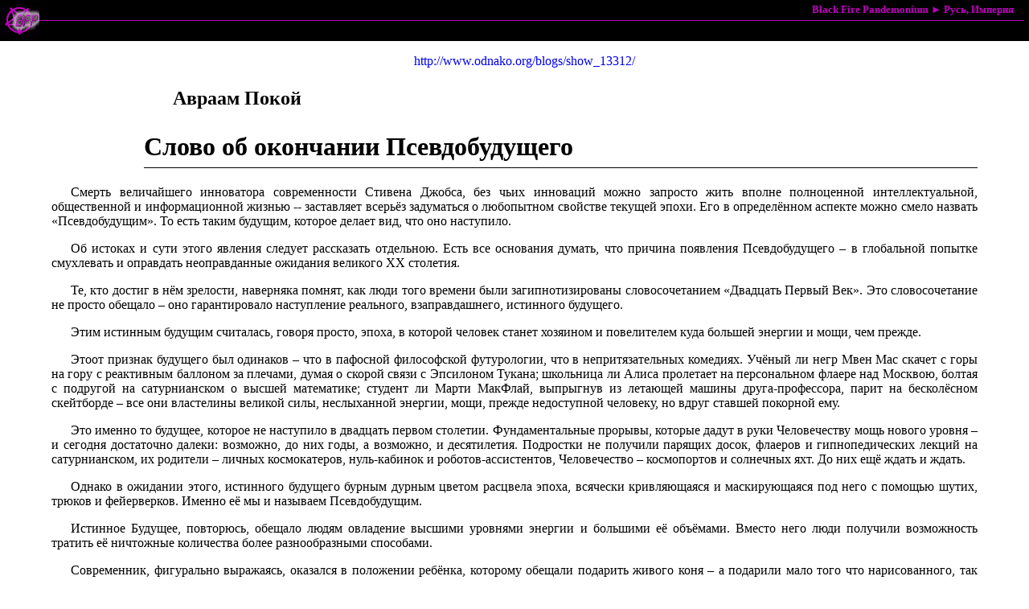

--- FILE ---
content_type: text/html
request_url: http://bfp.zct-mrl.com/95/03/psevdo.html
body_size: 4856
content:
<html>
<head>
<meta http-equiv="Content-Type" content="text/html; charset=windows-1251">
<title>Слово об окончании Псевдобудущего</title>
<link rel="stylesheet" type="text/css" href="../../cmn.css" tppabs="http://warrax.net/cmn.css">
</head>
<body>
<div class="navigate" id="box">
<div class="navigate" id="vertTools">
  <a href="../../index.htm" tppabs="http://warrax.net/">Black Fire Pandemonium</a>&nbsp;&#9658;&nbsp;<a href="../../Satan/russ.htm" tppabs="http://warrax.net/Satan/russ.htm">Русь,
Империя</a></div>
<div class="navigate" id="horzTools">
	&nbsp;</div>
</div>

<div class="main">

<p class="center">
<a target="_blank" href="javascript:if(confirm(%27http://www.odnako.org/blogs/show_13312/  \n\nThis file was not retrieved by Teleport Pro, because it is addressed on a domain or path outside the boundaries set for its Starting Address.  \n\nDo you want to open it from the server?%27))window.location=%27http://www.odnako.org/blogs/show_13312/%27" tppabs="http://www.odnako.org/blogs/show_13312/">
http://www.odnako.org/blogs/show_13312/</a> </p>
<p class="autor">Авраам Покой</p>
<h1>Слово об окончании Псевдобудущего
</h1>
	<p>Смерть величайшего инноватора современности Стивена Джобса, без чьих 
	инноваций можно запросто жить вполне полноценной интеллектуальной, 
	общественной и информационной жизнью -- заставляет всерьёз задуматься о 
	любопытном свойстве текущей эпохи. Его в определённом аспекте можно смело 
	назвать «Псевдобудущим». То есть таким будущим, которое делает вид, что оно 
	наступило. </p>
<p>Об истоках и сути этого явления следует рассказать отдельною. Есть все 
основания думать, что причина появления Псевдобудущего – в глобальной попытке 
смухлевать и оправдать неоправданные ожидания великого XX столетия. </p>
<p>Те, кто достиг в нём зрелости, наверняка помнят, как люди того времени были 
загипнотизированы словосочетанием «Двадцать Первый Век». Это словосочетание не 
просто обещало – оно гарантировало наступление реального, взаправдашнего, 
истинного будущего. </p>
<p>Этим истинным будущим считалась, говоря просто, эпоха, в которой человек 
станет хозяином и повелителем куда большей энергии и мощи, чем прежде. </p>
<p>Этоот признак будущего был одинаков – что в пафосной философской футурологии, 
что в непритязательных комедиях. Учёный ли негр Мвен Мас скачет с горы на гору с 
реактивным баллоном за плечами, думая о скорой связи с Эпсилоном Тукана; 
школьница ли Алиса пролетает на персональном флаере над Москвою, болтая с 
подругой на сатурнианском о высшей математике; студент ли Марти МакФлай, 
выпрыгнув из летающей машины друга-профессора, парит на бесколёсном скейтборде – 
все они властелины великой силы, неслыханной энергии, мощи, прежде недоступной 
человеку, но вдруг ставшей покорной ему. </p>
<p>Это именно то будущее, которое не наступило в двадцать первом столетии. 
Фундаментальные прорывы, которые дадут в руки Человечеству мощь нового уровня – 
и сегодня достаточно далеки: возможно, до них годы, а возможно, и десятилетия. 
Подростки не получили парящих досок, флаеров и гипнопедических лекций на 
сатурнианском, их родители – личных космокатеров, нуль-кабинок и 
роботов-ассистентов, Человечество – космопортов и солнечных яхт. До них ещё 
ждать и ждать. </p>
<p>Однако в ожидании этого, истинного будущего бурным дурным цветом расцвела 
эпоха, всячески кривляющаяся и маскирующаяся под него с помощью шутих, трюков и 
фейерверков. Именно её мы и называем Псевдобудущим. </p>
<p>Истинное Будущее, повторюсь, обещало людям овладение высшими уровнями энергии 
и большими её объёмами. Вместо него люди получили возможность тратить её 
ничтожные количества более разнообразными способами. </p>
<p>Современник, фигурально выражаясь, оказался в положении ребёнка, которому 
обещали подарить живого коня – а подарили мало того что нарисованного, так ещё и 
нагло в глаза стали объяснять, что так гораздо круче: ведь простым нажатием 
пальца этого нарисованного коня можно превратить в нарисованного дракона или в 
нарисованного кита. Обычный живой конь мог только тупо возить, объясняет 
Псевдобудущее современнику. Нарисованный же превращающийся конь (НПК-5) 
предоставляет куда более широкие возможности, а стоит столько же, сколько стоил 
бы настоящий – ну, может чуть дороже. К тому же с него не свалишься. И, самое 
главное: он так хорош, что на нём не нужно никуда ехать. </p>
<p>Этот наглый трюк, увы, сработал. Итогом деятельности тех, кто построил вокруг 
Человечества шапито псевдобудущего, стало то, что современник запутался в 
простых понятиях. И теперь искренне считает своими «возможностями» не умение 
делать как можно больше – а умение делать как можно меньше и при этом не 
фрустрировать. </p>
<p>В истинном будущем силы простой человек построит пятикилометровые дворцы, 
оснует Лунный Город и вспашет дно Атлантики. В наступившем псевдобудущем 
возможностей – он сфоткался на фоне офисного небоскрёба в Абу-Даби, сразу послал 
картинку приятелю в Саратов и даже обработал её так, что он как будто бы типа 
под водой и вокруг всякие рыбки. </p>
<p>В истинном будущем силы человек научится прекрасно говорить на ста языках, 
рассуждать о Платоне как равный и производить сложнейшие расчёты в уме. В 
наступившем псевдобудущем возможностей – он разучился толком писать на родном, 
лезет в гугл проверить, небесное тело Платон или «Илиаду» написал, и неспособен 
делить уголком. </p>
<p>В истинном будущем человек будет нести в себе всё больше – в наступившем 
псевдобудущем он радостно сбрасывает с себя что можно и чего нельзя. </p>
<p>Псевдобудущее, нельзя не отметить, вообще кичится тем, как много умений оно 
забрало из натруженной человеческой головы, взяв их на аутсорсинг. Оно гордо 
тем, что хранит в своих девайсах правильное написание слов и правильные названия 
предметов, точные даты и цитаты, последовательности исторических событий и 
физических процессов, математические алгоритмы и даже смутные контекстные 
ассоциации. Оно гордо тем, как много оно «сделало удобнее» – открыто игнорируя 
тот факт, что оно лишь затруднило самое главное – строительство могучей 
человеческой личности. </p>
<p>Кстати, мутацию, которую Псевдобудущее произвело со своими жертвами, уже 
сегодня неплохо иллюстрирует разница между старыми инженерами советской школы и 
их юными коллегами. Последние, как правило, способны с помощью специальных прог 
в сто раз быстрее обсчитать полусферический элемент конструкции. Первые же, как 
правило, способны понять с помощью своей головы, что этой конструкции нафиг не 
нужен полусферический элемент, который только всё обрушит. </p>
<p>Псевдобудущее, справедливости ради, похитило из жизни современника не только 
мечты о великой мощи, но и великие страхи. Сравним вполне реальный ужас 
40-летней давности перед ядерной войной – с нынешним пуделеобразным испугом 
перед календарём неолитического индейского государства в Мезоамерике. Однако, с 
другой строны, угроза ядерной войны в реальности отнюдь не исчезла. Она просто 
отодвинута в тот момент, когда наступит настоящее будущее с его великой мощью.
</p>
<p>...К нарисованному очерку текущего Псевдобудущего остаётся добавить, что оно 
уже истекает. Ибо оно, будучи изначально цирковым явлением, подобралось уже к 
пределам собственных возможностей и уже не умеет увлекать и занимать как раньше. 
Более того: те представители Человечества, что занимались по старинке делами, а 
не эффектами -- даже не заметили большей части его трапеций, кульбитов и 
прибамбасиков. К тому же марширующая по Земле т.н. Стагнация всё яснее и 
безжалостнее показывает широким массам разницу между могуществом и 
«возможностями». С каждым шагом её Псевдобудущее осыпается, обнажая 
неприглядный, грубо и ещё в прошлом веке склёпанный каркас настоящего. 
Возможностей для того, чтобы быстренько закрасить его, массово переселив 
начинающую истерить тушку современника в полноценную виртуальность, у 
Псевдобудущего сегодня нет. </p>
<p>А это значит – что Человечеству придётся, если только оно вдруг не вздумает 
отменять законы эволюции, долго и кропотливо строить на имеющемся каркасе 
настоящее Завтра.</p>
	<p>&nbsp;</p>
	<p>&nbsp;</p>
	<p class="right">&nbsp;06/10/2011 </p>
<p>&nbsp;</div>

<div class="navigate" id="box">
<div class="navigate" id="vertTools">&nbsp;</div>
<script LANGUAGE="JavaScript" src="../../as.js" tppabs="http://warrax.net/as.js"></script>
<div class="navigate" id="horzTools">
<script language="JavaScript">document.write("This page last modified " + showDat());</script>
</div></div>
<script defer src="https://static.cloudflareinsights.com/beacon.min.js/vcd15cbe7772f49c399c6a5babf22c1241717689176015" integrity="sha512-ZpsOmlRQV6y907TI0dKBHq9Md29nnaEIPlkf84rnaERnq6zvWvPUqr2ft8M1aS28oN72PdrCzSjY4U6VaAw1EQ==" data-cf-beacon='{"version":"2024.11.0","token":"e8a89e64124b434fa796f7ebb879c2e3","r":1,"server_timing":{"name":{"cfCacheStatus":true,"cfEdge":true,"cfExtPri":true,"cfL4":true,"cfOrigin":true,"cfSpeedBrain":true},"location_startswith":null}}' crossorigin="anonymous"></script>
</body>
</html>